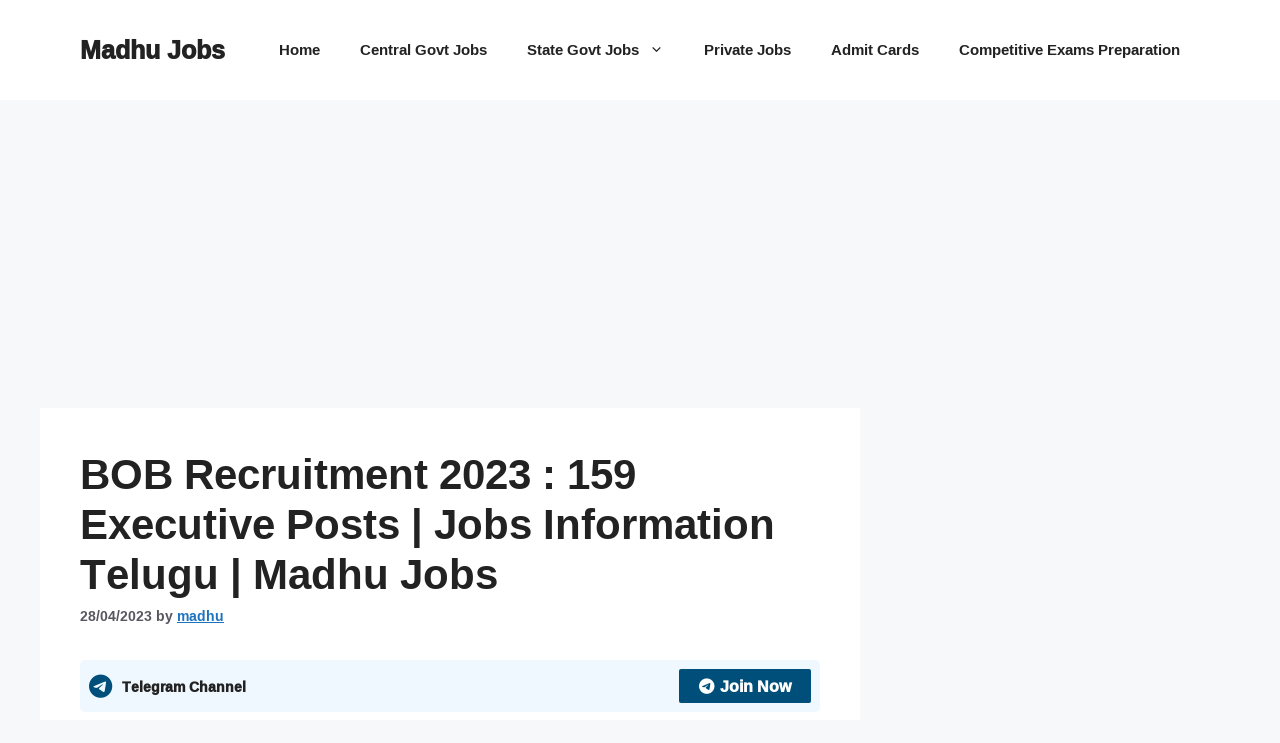

--- FILE ---
content_type: text/html; charset=UTF-8
request_url: https://www.madhujobs.com/bob-recruitment-2023-159-executive-posts-jobs-information-telugu-madhu-jobs/
body_size: 16772
content:
<!DOCTYPE html>
<html lang="en-US" prefix="og: https://ogp.me/ns#">
<head>
	<meta charset="UTF-8">
	<meta name="viewport" content="width=device-width, initial-scale=1">
<!-- Search Engine Optimization by Rank Math - https://rankmath.com/ -->
<title>BOB Recruitment 2023 : 159 Executive Posts | Jobs Information Telugu | Madhu Jobs - Madhu Jobs</title>
<meta name="robots" content="index, follow, max-snippet:-1, max-video-preview:-1, max-image-preview:large"/>
<link rel="canonical" href="https://www.madhujobs.com/bob-recruitment-2023-159-executive-posts-jobs-information-telugu-madhu-jobs/" />
<meta property="og:locale" content="en_US" />
<meta property="og:type" content="article" />
<meta property="og:title" content="BOB Recruitment 2023 : 159 Executive Posts | Jobs Information Telugu | Madhu Jobs - Madhu Jobs" />
<meta property="og:description" content="Telegram Channel Join Now BOB Recruitment 2023 BOB Recruitment 2023: BOB (బ్యాంక్ ఆఫ్ బరోడా) నుండి బ్యాంకు రిసీవిబల్ మేనేజర్ పొట్టులను భర్తీ చేయడానికి నోటిఫికేషన్ విడుదల చేయడం జరిగింది. BOB లో జాబ్ చేయాలనుకునే వాళ్లకు ఇది ఒక అద్భుతమైన అవకాశం. మీకు ఈ BOB Recruitment 2023 పట్ల ఆసక్తి ఉంటే, ఈ ఆర్టికల్ ద్వారా మీరు పూర్తి వివరాలు తెలుసుకోవచ్చు ఇంకా దరఖాస్తు కూడా చేసుకోవచ్చు. అర్హత గల అభ్యర్థులు ... &lt;a title=&quot;BOB Recruitment 2023 : 159 Executive Posts | Jobs Information Telugu | Madhu Jobs&quot; class=&quot;read-more&quot; href=&quot;https://www.madhujobs.com/bob-recruitment-2023-159-executive-posts-jobs-information-telugu-madhu-jobs/&quot; aria-label=&quot;Read more about BOB Recruitment 2023 : 159 Executive Posts | Jobs Information Telugu | Madhu Jobs&quot;&gt;Read more&lt;/a&gt;" />
<meta property="og:url" content="https://www.madhujobs.com/bob-recruitment-2023-159-executive-posts-jobs-information-telugu-madhu-jobs/" />
<meta property="og:site_name" content="Madhu Jobs" />
<meta property="article:tag" content="12th pass ind bank jobs telugu" />
<meta property="article:tag" content="BOB Recruitment 2023" />
<meta property="article:tag" content="government bank jobs" />
<meta property="article:tag" content="Latest bank jobs 2022" />
<meta property="article:tag" content="latest bank recruitment 2023" />
<meta property="article:section" content="Degree Jobs" />
<meta property="article:published_time" content="2023-04-28T17:30:03+05:30" />
<meta name="twitter:card" content="summary_large_image" />
<meta name="twitter:title" content="BOB Recruitment 2023 : 159 Executive Posts | Jobs Information Telugu | Madhu Jobs - Madhu Jobs" />
<meta name="twitter:description" content="Telegram Channel Join Now BOB Recruitment 2023 BOB Recruitment 2023: BOB (బ్యాంక్ ఆఫ్ బరోడా) నుండి బ్యాంకు రిసీవిబల్ మేనేజర్ పొట్టులను భర్తీ చేయడానికి నోటిఫికేషన్ విడుదల చేయడం జరిగింది. BOB లో జాబ్ చేయాలనుకునే వాళ్లకు ఇది ఒక అద్భుతమైన అవకాశం. మీకు ఈ BOB Recruitment 2023 పట్ల ఆసక్తి ఉంటే, ఈ ఆర్టికల్ ద్వారా మీరు పూర్తి వివరాలు తెలుసుకోవచ్చు ఇంకా దరఖాస్తు కూడా చేసుకోవచ్చు. అర్హత గల అభ్యర్థులు ... &lt;a title=&quot;BOB Recruitment 2023 : 159 Executive Posts | Jobs Information Telugu | Madhu Jobs&quot; class=&quot;read-more&quot; href=&quot;https://www.madhujobs.com/bob-recruitment-2023-159-executive-posts-jobs-information-telugu-madhu-jobs/&quot; aria-label=&quot;Read more about BOB Recruitment 2023 : 159 Executive Posts | Jobs Information Telugu | Madhu Jobs&quot;&gt;Read more&lt;/a&gt;" />
<meta name="twitter:label1" content="Written by" />
<meta name="twitter:data1" content="madhu" />
<meta name="twitter:label2" content="Time to read" />
<meta name="twitter:data2" content="5 minutes" />
<script type="application/ld+json" class="rank-math-schema">{"@context":"https://schema.org","@graph":[{"@type":["Organization","Person"],"@id":"https://www.madhujobs.com/#person","name":"madhu","url":"https://www.madhujobs.com","logo":{"@type":"ImageObject","@id":"https://www.madhujobs.com/#logo","url":"https://www.madhujobs.com/wp-content/uploads/2022/10/mj.jpg","contentUrl":"https://www.madhujobs.com/wp-content/uploads/2022/10/mj.jpg","caption":"madhu","inLanguage":"en-US","width":"512","height":"512"},"image":{"@id":"https://www.madhujobs.com/#logo"}},{"@type":"WebSite","@id":"https://www.madhujobs.com/#website","url":"https://www.madhujobs.com","name":"madhu","publisher":{"@id":"https://www.madhujobs.com/#person"},"inLanguage":"en-US"},{"@type":"ImageObject","@id":"https://www.madhujobs.com/wp-content/uploads/2023/04/download-60-300x104.png","url":"https://www.madhujobs.com/wp-content/uploads/2023/04/download-60-300x104.png","width":"200","height":"200","inLanguage":"en-US"},{"@type":"WebPage","@id":"https://www.madhujobs.com/bob-recruitment-2023-159-executive-posts-jobs-information-telugu-madhu-jobs/#webpage","url":"https://www.madhujobs.com/bob-recruitment-2023-159-executive-posts-jobs-information-telugu-madhu-jobs/","name":"BOB Recruitment 2023 : 159 Executive Posts | Jobs Information Telugu | Madhu Jobs - Madhu Jobs","datePublished":"2023-04-28T17:30:03+05:30","dateModified":"2023-04-28T17:30:03+05:30","isPartOf":{"@id":"https://www.madhujobs.com/#website"},"primaryImageOfPage":{"@id":"https://www.madhujobs.com/wp-content/uploads/2023/04/download-60-300x104.png"},"inLanguage":"en-US"},{"@type":"Person","@id":"https://www.madhujobs.com/author/madhu/","name":"madhu","url":"https://www.madhujobs.com/author/madhu/","image":{"@type":"ImageObject","@id":"https://secure.gravatar.com/avatar/001422cf4e2b20d7f9ac98e44f5c44b2b05a5f5f0beafaec46e88646883da7ea?s=96&amp;d=mm&amp;r=g","url":"https://secure.gravatar.com/avatar/001422cf4e2b20d7f9ac98e44f5c44b2b05a5f5f0beafaec46e88646883da7ea?s=96&amp;d=mm&amp;r=g","caption":"madhu","inLanguage":"en-US"},"sameAs":["https://www.madhujobs.com"]},{"@type":"BlogPosting","headline":"BOB Recruitment 2023 : 159 Executive Posts | Jobs Information Telugu | Madhu Jobs - Madhu Jobs","keywords":"BOB Recruitment 2023","datePublished":"2023-04-28T17:30:03+05:30","dateModified":"2023-04-28T17:30:03+05:30","author":{"@id":"https://www.madhujobs.com/author/madhu/","name":"madhu"},"publisher":{"@id":"https://www.madhujobs.com/#person"},"description":"BOB Recruitment 2023: BOB (\u0c2c\u0c4d\u0c2f\u0c3e\u0c02\u0c15\u0c4d \u0c06\u0c2b\u0c4d \u0c2c\u0c30\u0c4b\u0c21\u0c3e) \u0c28\u0c41\u0c02\u0c21\u0c3f \u0c2c\u0c4d\u0c2f\u0c3e\u0c02\u0c15\u0c41 \u0c30\u0c3f\u0c38\u0c40\u0c35\u0c3f\u0c2c\u0c32\u0c4d \u0c2e\u0c47\u0c28\u0c47\u0c1c\u0c30\u0c4d \u0c2a\u0c4a\u0c1f\u0c4d\u0c1f\u0c41\u0c32\u0c28\u0c41 \u0c2d\u0c30\u0c4d\u0c24\u0c40 \u0c1a\u0c47\u0c2f\u0c21\u0c3e\u0c28\u0c3f\u0c15\u0c3f \u0c28\u0c4b\u0c1f\u0c3f\u0c2b\u0c3f\u0c15\u0c47\u0c37\u0c28\u0c4d \u0c35\u0c3f\u0c21\u0c41\u0c26\u0c32 \u0c1a\u0c47\u0c2f\u0c21\u0c02 \u0c1c\u0c30\u0c3f\u0c17\u0c3f\u0c02\u0c26\u0c3f. BOB \u0c32\u0c4b \u0c1c\u0c3e\u0c2c\u0c4d \u0c1a\u0c47\u0c2f\u0c3e\u0c32\u0c28\u0c41\u0c15\u0c41\u0c28\u0c47 \u0c35\u0c3e\u0c33\u0c4d\u0c32\u0c15\u0c41 \u0c07\u0c26\u0c3f \u0c12\u0c15 \u0c05\u0c26\u0c4d\u0c2d\u0c41\u0c24\u0c2e\u0c48\u0c28 \u0c05\u0c35\u0c15\u0c3e\u0c36\u0c02. \u0c2e\u0c40\u0c15\u0c41 \u0c08 BOB Recruitment\u00a02023 \u0c2a\u0c1f\u0c4d\u0c32 \u0c06\u0c38\u0c15\u0c4d\u0c24\u0c3f \u0c09\u0c02\u0c1f\u0c47, \u0c08 \u0c06\u0c30\u0c4d\u0c1f\u0c3f\u0c15\u0c32\u0c4d \u0c26\u0c4d\u0c35\u0c3e\u0c30\u0c3e \u0c2e\u0c40\u0c30\u0c41 \u0c2a\u0c42\u0c30\u0c4d\u0c24\u0c3f \u0c35\u0c3f\u0c35\u0c30\u0c3e\u0c32\u0c41 \u0c24\u0c46\u0c32\u0c41\u0c38\u0c41\u0c15\u0c4b\u0c35\u0c1a\u0c4d\u0c1a\u0c41 \u0c07\u0c02\u0c15\u0c3e \u0c26\u0c30\u0c16\u0c3e\u0c38\u0c4d\u0c24\u0c41 \u0c15\u0c42\u0c21\u0c3e \u0c1a\u0c47\u0c38\u0c41\u0c15\u0c4b\u0c35\u0c1a\u0c4d\u0c1a\u0c41.","name":"BOB Recruitment 2023 : 159 Executive Posts | Jobs Information Telugu | Madhu Jobs - Madhu Jobs","@id":"https://www.madhujobs.com/bob-recruitment-2023-159-executive-posts-jobs-information-telugu-madhu-jobs/#richSnippet","isPartOf":{"@id":"https://www.madhujobs.com/bob-recruitment-2023-159-executive-posts-jobs-information-telugu-madhu-jobs/#webpage"},"image":{"@id":"https://www.madhujobs.com/wp-content/uploads/2023/04/download-60-300x104.png"},"inLanguage":"en-US","mainEntityOfPage":{"@id":"https://www.madhujobs.com/bob-recruitment-2023-159-executive-posts-jobs-information-telugu-madhu-jobs/#webpage"}}]}</script>
<!-- /Rank Math WordPress SEO plugin -->

<link rel='dns-prefetch' href='//www.googletagmanager.com' />
<link rel='dns-prefetch' href='//stats.wp.com' />
<link rel='preconnect' href='//c0.wp.com' />
<link href='https://fonts.gstatic.com' crossorigin rel='preconnect' />
<link rel="alternate" type="application/rss+xml" title="Madhu Jobs &raquo; Feed" href="https://www.madhujobs.com/feed/" />
<link rel="alternate" type="application/rss+xml" title="Madhu Jobs &raquo; Comments Feed" href="https://www.madhujobs.com/comments/feed/" />
<link rel="alternate" type="application/rss+xml" title="Madhu Jobs &raquo; BOB Recruitment 2023 : 159 Executive Posts | Jobs Information Telugu | Madhu Jobs Comments Feed" href="https://www.madhujobs.com/bob-recruitment-2023-159-executive-posts-jobs-information-telugu-madhu-jobs/feed/" />
<link rel="alternate" title="oEmbed (JSON)" type="application/json+oembed" href="https://www.madhujobs.com/wp-json/oembed/1.0/embed?url=https%3A%2F%2Fwww.madhujobs.com%2Fbob-recruitment-2023-159-executive-posts-jobs-information-telugu-madhu-jobs%2F" />
<link rel="alternate" title="oEmbed (XML)" type="text/xml+oembed" href="https://www.madhujobs.com/wp-json/oembed/1.0/embed?url=https%3A%2F%2Fwww.madhujobs.com%2Fbob-recruitment-2023-159-executive-posts-jobs-information-telugu-madhu-jobs%2F&#038;format=xml" />
<link rel="alternate" type="application/rss+xml" title="Madhu Jobs &raquo; Stories Feed" href="https://www.madhujobs.com/web-stories/feed/"><style id='wp-img-auto-sizes-contain-inline-css'>
img:is([sizes=auto i],[sizes^="auto," i]){contain-intrinsic-size:3000px 1500px}
/*# sourceURL=wp-img-auto-sizes-contain-inline-css */
</style>

<style id='wp-emoji-styles-inline-css'>

	img.wp-smiley, img.emoji {
		display: inline !important;
		border: none !important;
		box-shadow: none !important;
		height: 1em !important;
		width: 1em !important;
		margin: 0 0.07em !important;
		vertical-align: -0.1em !important;
		background: none !important;
		padding: 0 !important;
	}
/*# sourceURL=wp-emoji-styles-inline-css */
</style>
<link rel='stylesheet' id='wp-block-library-css' href='https://c0.wp.com/c/6.9/wp-includes/css/dist/block-library/style.min.css' media='all' />
<style id='global-styles-inline-css'>
:root{--wp--preset--aspect-ratio--square: 1;--wp--preset--aspect-ratio--4-3: 4/3;--wp--preset--aspect-ratio--3-4: 3/4;--wp--preset--aspect-ratio--3-2: 3/2;--wp--preset--aspect-ratio--2-3: 2/3;--wp--preset--aspect-ratio--16-9: 16/9;--wp--preset--aspect-ratio--9-16: 9/16;--wp--preset--color--black: #000000;--wp--preset--color--cyan-bluish-gray: #abb8c3;--wp--preset--color--white: #ffffff;--wp--preset--color--pale-pink: #f78da7;--wp--preset--color--vivid-red: #cf2e2e;--wp--preset--color--luminous-vivid-orange: #ff6900;--wp--preset--color--luminous-vivid-amber: #fcb900;--wp--preset--color--light-green-cyan: #7bdcb5;--wp--preset--color--vivid-green-cyan: #00d084;--wp--preset--color--pale-cyan-blue: #8ed1fc;--wp--preset--color--vivid-cyan-blue: #0693e3;--wp--preset--color--vivid-purple: #9b51e0;--wp--preset--color--contrast: var(--contrast);--wp--preset--color--contrast-2: var(--contrast-2);--wp--preset--color--contrast-3: var(--contrast-3);--wp--preset--color--base: var(--base);--wp--preset--color--base-2: var(--base-2);--wp--preset--color--base-3: var(--base-3);--wp--preset--color--accent: var(--accent);--wp--preset--gradient--vivid-cyan-blue-to-vivid-purple: linear-gradient(135deg,rgb(6,147,227) 0%,rgb(155,81,224) 100%);--wp--preset--gradient--light-green-cyan-to-vivid-green-cyan: linear-gradient(135deg,rgb(122,220,180) 0%,rgb(0,208,130) 100%);--wp--preset--gradient--luminous-vivid-amber-to-luminous-vivid-orange: linear-gradient(135deg,rgb(252,185,0) 0%,rgb(255,105,0) 100%);--wp--preset--gradient--luminous-vivid-orange-to-vivid-red: linear-gradient(135deg,rgb(255,105,0) 0%,rgb(207,46,46) 100%);--wp--preset--gradient--very-light-gray-to-cyan-bluish-gray: linear-gradient(135deg,rgb(238,238,238) 0%,rgb(169,184,195) 100%);--wp--preset--gradient--cool-to-warm-spectrum: linear-gradient(135deg,rgb(74,234,220) 0%,rgb(151,120,209) 20%,rgb(207,42,186) 40%,rgb(238,44,130) 60%,rgb(251,105,98) 80%,rgb(254,248,76) 100%);--wp--preset--gradient--blush-light-purple: linear-gradient(135deg,rgb(255,206,236) 0%,rgb(152,150,240) 100%);--wp--preset--gradient--blush-bordeaux: linear-gradient(135deg,rgb(254,205,165) 0%,rgb(254,45,45) 50%,rgb(107,0,62) 100%);--wp--preset--gradient--luminous-dusk: linear-gradient(135deg,rgb(255,203,112) 0%,rgb(199,81,192) 50%,rgb(65,88,208) 100%);--wp--preset--gradient--pale-ocean: linear-gradient(135deg,rgb(255,245,203) 0%,rgb(182,227,212) 50%,rgb(51,167,181) 100%);--wp--preset--gradient--electric-grass: linear-gradient(135deg,rgb(202,248,128) 0%,rgb(113,206,126) 100%);--wp--preset--gradient--midnight: linear-gradient(135deg,rgb(2,3,129) 0%,rgb(40,116,252) 100%);--wp--preset--font-size--small: 13px;--wp--preset--font-size--medium: 20px;--wp--preset--font-size--large: 36px;--wp--preset--font-size--x-large: 42px;--wp--preset--font-family--ramabhadra: Ramabhadra;--wp--preset--spacing--20: 0.44rem;--wp--preset--spacing--30: 0.67rem;--wp--preset--spacing--40: 1rem;--wp--preset--spacing--50: 1.5rem;--wp--preset--spacing--60: 2.25rem;--wp--preset--spacing--70: 3.38rem;--wp--preset--spacing--80: 5.06rem;--wp--preset--shadow--natural: 6px 6px 9px rgba(0, 0, 0, 0.2);--wp--preset--shadow--deep: 12px 12px 50px rgba(0, 0, 0, 0.4);--wp--preset--shadow--sharp: 6px 6px 0px rgba(0, 0, 0, 0.2);--wp--preset--shadow--outlined: 6px 6px 0px -3px rgb(255, 255, 255), 6px 6px rgb(0, 0, 0);--wp--preset--shadow--crisp: 6px 6px 0px rgb(0, 0, 0);}:where(.is-layout-flex){gap: 0.5em;}:where(.is-layout-grid){gap: 0.5em;}body .is-layout-flex{display: flex;}.is-layout-flex{flex-wrap: wrap;align-items: center;}.is-layout-flex > :is(*, div){margin: 0;}body .is-layout-grid{display: grid;}.is-layout-grid > :is(*, div){margin: 0;}:where(.wp-block-columns.is-layout-flex){gap: 2em;}:where(.wp-block-columns.is-layout-grid){gap: 2em;}:where(.wp-block-post-template.is-layout-flex){gap: 1.25em;}:where(.wp-block-post-template.is-layout-grid){gap: 1.25em;}.has-black-color{color: var(--wp--preset--color--black) !important;}.has-cyan-bluish-gray-color{color: var(--wp--preset--color--cyan-bluish-gray) !important;}.has-white-color{color: var(--wp--preset--color--white) !important;}.has-pale-pink-color{color: var(--wp--preset--color--pale-pink) !important;}.has-vivid-red-color{color: var(--wp--preset--color--vivid-red) !important;}.has-luminous-vivid-orange-color{color: var(--wp--preset--color--luminous-vivid-orange) !important;}.has-luminous-vivid-amber-color{color: var(--wp--preset--color--luminous-vivid-amber) !important;}.has-light-green-cyan-color{color: var(--wp--preset--color--light-green-cyan) !important;}.has-vivid-green-cyan-color{color: var(--wp--preset--color--vivid-green-cyan) !important;}.has-pale-cyan-blue-color{color: var(--wp--preset--color--pale-cyan-blue) !important;}.has-vivid-cyan-blue-color{color: var(--wp--preset--color--vivid-cyan-blue) !important;}.has-vivid-purple-color{color: var(--wp--preset--color--vivid-purple) !important;}.has-black-background-color{background-color: var(--wp--preset--color--black) !important;}.has-cyan-bluish-gray-background-color{background-color: var(--wp--preset--color--cyan-bluish-gray) !important;}.has-white-background-color{background-color: var(--wp--preset--color--white) !important;}.has-pale-pink-background-color{background-color: var(--wp--preset--color--pale-pink) !important;}.has-vivid-red-background-color{background-color: var(--wp--preset--color--vivid-red) !important;}.has-luminous-vivid-orange-background-color{background-color: var(--wp--preset--color--luminous-vivid-orange) !important;}.has-luminous-vivid-amber-background-color{background-color: var(--wp--preset--color--luminous-vivid-amber) !important;}.has-light-green-cyan-background-color{background-color: var(--wp--preset--color--light-green-cyan) !important;}.has-vivid-green-cyan-background-color{background-color: var(--wp--preset--color--vivid-green-cyan) !important;}.has-pale-cyan-blue-background-color{background-color: var(--wp--preset--color--pale-cyan-blue) !important;}.has-vivid-cyan-blue-background-color{background-color: var(--wp--preset--color--vivid-cyan-blue) !important;}.has-vivid-purple-background-color{background-color: var(--wp--preset--color--vivid-purple) !important;}.has-black-border-color{border-color: var(--wp--preset--color--black) !important;}.has-cyan-bluish-gray-border-color{border-color: var(--wp--preset--color--cyan-bluish-gray) !important;}.has-white-border-color{border-color: var(--wp--preset--color--white) !important;}.has-pale-pink-border-color{border-color: var(--wp--preset--color--pale-pink) !important;}.has-vivid-red-border-color{border-color: var(--wp--preset--color--vivid-red) !important;}.has-luminous-vivid-orange-border-color{border-color: var(--wp--preset--color--luminous-vivid-orange) !important;}.has-luminous-vivid-amber-border-color{border-color: var(--wp--preset--color--luminous-vivid-amber) !important;}.has-light-green-cyan-border-color{border-color: var(--wp--preset--color--light-green-cyan) !important;}.has-vivid-green-cyan-border-color{border-color: var(--wp--preset--color--vivid-green-cyan) !important;}.has-pale-cyan-blue-border-color{border-color: var(--wp--preset--color--pale-cyan-blue) !important;}.has-vivid-cyan-blue-border-color{border-color: var(--wp--preset--color--vivid-cyan-blue) !important;}.has-vivid-purple-border-color{border-color: var(--wp--preset--color--vivid-purple) !important;}.has-vivid-cyan-blue-to-vivid-purple-gradient-background{background: var(--wp--preset--gradient--vivid-cyan-blue-to-vivid-purple) !important;}.has-light-green-cyan-to-vivid-green-cyan-gradient-background{background: var(--wp--preset--gradient--light-green-cyan-to-vivid-green-cyan) !important;}.has-luminous-vivid-amber-to-luminous-vivid-orange-gradient-background{background: var(--wp--preset--gradient--luminous-vivid-amber-to-luminous-vivid-orange) !important;}.has-luminous-vivid-orange-to-vivid-red-gradient-background{background: var(--wp--preset--gradient--luminous-vivid-orange-to-vivid-red) !important;}.has-very-light-gray-to-cyan-bluish-gray-gradient-background{background: var(--wp--preset--gradient--very-light-gray-to-cyan-bluish-gray) !important;}.has-cool-to-warm-spectrum-gradient-background{background: var(--wp--preset--gradient--cool-to-warm-spectrum) !important;}.has-blush-light-purple-gradient-background{background: var(--wp--preset--gradient--blush-light-purple) !important;}.has-blush-bordeaux-gradient-background{background: var(--wp--preset--gradient--blush-bordeaux) !important;}.has-luminous-dusk-gradient-background{background: var(--wp--preset--gradient--luminous-dusk) !important;}.has-pale-ocean-gradient-background{background: var(--wp--preset--gradient--pale-ocean) !important;}.has-electric-grass-gradient-background{background: var(--wp--preset--gradient--electric-grass) !important;}.has-midnight-gradient-background{background: var(--wp--preset--gradient--midnight) !important;}.has-small-font-size{font-size: var(--wp--preset--font-size--small) !important;}.has-medium-font-size{font-size: var(--wp--preset--font-size--medium) !important;}.has-large-font-size{font-size: var(--wp--preset--font-size--large) !important;}.has-x-large-font-size{font-size: var(--wp--preset--font-size--x-large) !important;}.has-ramabhadra-font-family{font-family: var(--wp--preset--font-family--ramabhadra) !important;}
/*# sourceURL=global-styles-inline-css */
</style>

<style id='classic-theme-styles-inline-css'>
/*! This file is auto-generated */
.wp-block-button__link{color:#fff;background-color:#32373c;border-radius:9999px;box-shadow:none;text-decoration:none;padding:calc(.667em + 2px) calc(1.333em + 2px);font-size:1.125em}.wp-block-file__button{background:#32373c;color:#fff;text-decoration:none}
/*# sourceURL=/wp-includes/css/classic-themes.min.css */
</style>
<link rel='stylesheet' id='dashicons-css' href='https://c0.wp.com/c/6.9/wp-includes/css/dashicons.min.css' media='all' />
<link rel='stylesheet' id='everest-forms-general-css' href='https://www.madhujobs.com/wp-content/plugins/everest-forms/assets/css/everest-forms.css?ver=3.4.1' media='all' />
<link rel='stylesheet' id='jquery-intl-tel-input-css' href='https://www.madhujobs.com/wp-content/plugins/everest-forms/assets/css/intlTelInput.css?ver=3.4.1' media='all' />
<link rel='stylesheet' id='generate-comments-css' href='https://www.madhujobs.com/wp-content/themes/generatepress/assets/css/components/comments.min.css?ver=3.6.1' media='all' />
<link rel='stylesheet' id='generate-style-css' href='https://www.madhujobs.com/wp-content/themes/generatepress/assets/css/main.min.css?ver=3.6.1' media='all' />
<style id='generate-style-inline-css'>
body{background-color:var(--base-2);color:var(--contrast);}a{color:var(--accent);}a{text-decoration:underline;}.entry-title a, .site-branding a, a.button, .wp-block-button__link, .main-navigation a{text-decoration:none;}a:hover, a:focus, a:active{color:var(--contrast);}.wp-block-group__inner-container{max-width:1200px;margin-left:auto;margin-right:auto;}:root{--contrast:#222222;--contrast-2:#575760;--contrast-3:#b2b2be;--base:#f0f0f0;--base-2:#f7f8f9;--base-3:#ffffff;--accent:#1e73be;}:root .has-contrast-color{color:var(--contrast);}:root .has-contrast-background-color{background-color:var(--contrast);}:root .has-contrast-2-color{color:var(--contrast-2);}:root .has-contrast-2-background-color{background-color:var(--contrast-2);}:root .has-contrast-3-color{color:var(--contrast-3);}:root .has-contrast-3-background-color{background-color:var(--contrast-3);}:root .has-base-color{color:var(--base);}:root .has-base-background-color{background-color:var(--base);}:root .has-base-2-color{color:var(--base-2);}:root .has-base-2-background-color{background-color:var(--base-2);}:root .has-base-3-color{color:var(--base-3);}:root .has-base-3-background-color{background-color:var(--base-3);}:root .has-accent-color{color:var(--accent);}:root .has-accent-background-color{background-color:var(--accent);}.top-bar{background-color:#636363;color:#ffffff;}.top-bar a{color:#ffffff;}.top-bar a:hover{color:#303030;}.site-header{background-color:var(--base-3);}.main-title a,.main-title a:hover{color:var(--contrast);}.site-description{color:var(--contrast-2);}.mobile-menu-control-wrapper .menu-toggle,.mobile-menu-control-wrapper .menu-toggle:hover,.mobile-menu-control-wrapper .menu-toggle:focus,.has-inline-mobile-toggle #site-navigation.toggled{background-color:rgba(0, 0, 0, 0.02);}.main-navigation,.main-navigation ul ul{background-color:var(--base-3);}.main-navigation .main-nav ul li a, .main-navigation .menu-toggle, .main-navigation .menu-bar-items{color:var(--contrast);}.main-navigation .main-nav ul li:not([class*="current-menu-"]):hover > a, .main-navigation .main-nav ul li:not([class*="current-menu-"]):focus > a, .main-navigation .main-nav ul li.sfHover:not([class*="current-menu-"]) > a, .main-navigation .menu-bar-item:hover > a, .main-navigation .menu-bar-item.sfHover > a{color:var(--accent);}button.menu-toggle:hover,button.menu-toggle:focus{color:var(--contrast);}.main-navigation .main-nav ul li[class*="current-menu-"] > a{color:var(--accent);}.navigation-search input[type="search"],.navigation-search input[type="search"]:active, .navigation-search input[type="search"]:focus, .main-navigation .main-nav ul li.search-item.active > a, .main-navigation .menu-bar-items .search-item.active > a{color:var(--accent);}.main-navigation ul ul{background-color:var(--base);}.separate-containers .inside-article, .separate-containers .comments-area, .separate-containers .page-header, .one-container .container, .separate-containers .paging-navigation, .inside-page-header{background-color:var(--base-3);}.entry-title a{color:var(--contrast);}.entry-title a:hover{color:var(--contrast-2);}.entry-meta{color:var(--contrast-2);}.sidebar .widget{background-color:var(--base-3);}.footer-widgets{background-color:var(--base-3);}.site-info{background-color:var(--base-3);}input[type="text"],input[type="email"],input[type="url"],input[type="password"],input[type="search"],input[type="tel"],input[type="number"],textarea,select{color:var(--contrast);background-color:var(--base-2);border-color:var(--base);}input[type="text"]:focus,input[type="email"]:focus,input[type="url"]:focus,input[type="password"]:focus,input[type="search"]:focus,input[type="tel"]:focus,input[type="number"]:focus,textarea:focus,select:focus{color:var(--contrast);background-color:var(--base-2);border-color:var(--contrast-3);}button,html input[type="button"],input[type="reset"],input[type="submit"],a.button,a.wp-block-button__link:not(.has-background){color:#ffffff;background-color:#55555e;}button:hover,html input[type="button"]:hover,input[type="reset"]:hover,input[type="submit"]:hover,a.button:hover,button:focus,html input[type="button"]:focus,input[type="reset"]:focus,input[type="submit"]:focus,a.button:focus,a.wp-block-button__link:not(.has-background):active,a.wp-block-button__link:not(.has-background):focus,a.wp-block-button__link:not(.has-background):hover{color:#ffffff;background-color:#3f4047;}a.generate-back-to-top{background-color:rgba( 0,0,0,0.4 );color:#ffffff;}a.generate-back-to-top:hover,a.generate-back-to-top:focus{background-color:rgba( 0,0,0,0.6 );color:#ffffff;}:root{--gp-search-modal-bg-color:var(--base-3);--gp-search-modal-text-color:var(--contrast);--gp-search-modal-overlay-bg-color:rgba(0,0,0,0.2);}@media (max-width:768px){.main-navigation .menu-bar-item:hover > a, .main-navigation .menu-bar-item.sfHover > a{background:none;color:var(--contrast);}}.nav-below-header .main-navigation .inside-navigation.grid-container, .nav-above-header .main-navigation .inside-navigation.grid-container{padding:0px 20px 0px 20px;}.site-main .wp-block-group__inner-container{padding:40px;}.separate-containers .paging-navigation{padding-top:20px;padding-bottom:20px;}.entry-content .alignwide, body:not(.no-sidebar) .entry-content .alignfull{margin-left:-40px;width:calc(100% + 80px);max-width:calc(100% + 80px);}.rtl .menu-item-has-children .dropdown-menu-toggle{padding-left:20px;}.rtl .main-navigation .main-nav ul li.menu-item-has-children > a{padding-right:20px;}@media (max-width:768px){.separate-containers .inside-article, .separate-containers .comments-area, .separate-containers .page-header, .separate-containers .paging-navigation, .one-container .site-content, .inside-page-header{padding:30px;}.site-main .wp-block-group__inner-container{padding:30px;}.inside-top-bar{padding-right:30px;padding-left:30px;}.inside-header{padding-right:30px;padding-left:30px;}.widget-area .widget{padding-top:30px;padding-right:30px;padding-bottom:30px;padding-left:30px;}.footer-widgets-container{padding-top:30px;padding-right:30px;padding-bottom:30px;padding-left:30px;}.inside-site-info{padding-right:30px;padding-left:30px;}.entry-content .alignwide, body:not(.no-sidebar) .entry-content .alignfull{margin-left:-30px;width:calc(100% + 60px);max-width:calc(100% + 60px);}.one-container .site-main .paging-navigation{margin-bottom:20px;}}/* End cached CSS */.is-right-sidebar{width:30%;}.is-left-sidebar{width:30%;}.site-content .content-area{width:70%;}@media (max-width:768px){.main-navigation .menu-toggle,.sidebar-nav-mobile:not(#sticky-placeholder){display:block;}.main-navigation ul,.gen-sidebar-nav,.main-navigation:not(.slideout-navigation):not(.toggled) .main-nav > ul,.has-inline-mobile-toggle #site-navigation .inside-navigation > *:not(.navigation-search):not(.main-nav){display:none;}.nav-align-right .inside-navigation,.nav-align-center .inside-navigation{justify-content:space-between;}.has-inline-mobile-toggle .mobile-menu-control-wrapper{display:flex;flex-wrap:wrap;}.has-inline-mobile-toggle .inside-header{flex-direction:row;text-align:left;flex-wrap:wrap;}.has-inline-mobile-toggle .header-widget,.has-inline-mobile-toggle #site-navigation{flex-basis:100%;}.nav-float-left .has-inline-mobile-toggle #site-navigation{order:10;}}
/*# sourceURL=generate-style-inline-css */
</style>
<link rel='stylesheet' id='yarppRelatedCss-css' href='https://www.madhujobs.com/wp-content/plugins/yet-another-related-posts-plugin/style/related.css?ver=5.30.11' media='all' />

<!-- Google tag (gtag.js) snippet added by Site Kit -->
<!-- Google Analytics snippet added by Site Kit -->
<script src="https://www.googletagmanager.com/gtag/js?id=GT-WRHSSCR" id="google_gtagjs-js" async></script>
<script id="google_gtagjs-js-after">
window.dataLayer = window.dataLayer || [];function gtag(){dataLayer.push(arguments);}
gtag("set","linker",{"domains":["www.madhujobs.com"]});
gtag("js", new Date());
gtag("set", "developer_id.dZTNiMT", true);
gtag("config", "GT-WRHSSCR", {"googlesitekit_post_type":"post"});
//# sourceURL=google_gtagjs-js-after
</script>
<link rel="https://api.w.org/" href="https://www.madhujobs.com/wp-json/" /><link rel="alternate" title="JSON" type="application/json" href="https://www.madhujobs.com/wp-json/wp/v2/posts/5866" /><link rel="EditURI" type="application/rsd+xml" title="RSD" href="https://www.madhujobs.com/xmlrpc.php?rsd" />
<meta name="generator" content="WordPress 6.9" />
<meta name="generator" content="Everest Forms 3.4.1" />
<link rel='shortlink' href='https://www.madhujobs.com/?p=5866' />
<meta name="generator" content="Site Kit by Google 1.170.0" />	<style>img#wpstats{display:none}</style>
		<link rel="pingback" href="https://www.madhujobs.com/xmlrpc.php">

<!-- Google AdSense meta tags added by Site Kit -->
<meta name="google-adsense-platform-account" content="ca-host-pub-2644536267352236">
<meta name="google-adsense-platform-domain" content="sitekit.withgoogle.com">
<!-- End Google AdSense meta tags added by Site Kit -->
      <meta name="onesignal" content="wordpress-plugin"/>
            <script>

      window.OneSignalDeferred = window.OneSignalDeferred || [];

      OneSignalDeferred.push(function(OneSignal) {
        var oneSignal_options = {};
        window._oneSignalInitOptions = oneSignal_options;

        oneSignal_options['serviceWorkerParam'] = { scope: '/' };
oneSignal_options['serviceWorkerPath'] = 'OneSignalSDKWorker.js.php';

        OneSignal.Notifications.setDefaultUrl("https://www.madhujobs.com");

        oneSignal_options['wordpress'] = true;
oneSignal_options['appId'] = '7f03243f-4229-47ce-b685-83d0ee883c4a';
oneSignal_options['allowLocalhostAsSecureOrigin'] = true;
oneSignal_options['welcomeNotification'] = { };
oneSignal_options['welcomeNotification']['title'] = "";
oneSignal_options['welcomeNotification']['message'] = "";
oneSignal_options['path'] = "https://www.madhujobs.com/wp-content/plugins/onesignal-free-web-push-notifications/sdk_files/";
oneSignal_options['promptOptions'] = { };
oneSignal_options['notifyButton'] = { };
oneSignal_options['notifyButton']['enable'] = true;
oneSignal_options['notifyButton']['position'] = 'bottom-right';
oneSignal_options['notifyButton']['theme'] = 'default';
oneSignal_options['notifyButton']['size'] = 'medium';
oneSignal_options['notifyButton']['showCredit'] = true;
oneSignal_options['notifyButton']['text'] = {};
              OneSignal.init(window._oneSignalInitOptions);
              OneSignal.Slidedown.promptPush()      });

      function documentInitOneSignal() {
        var oneSignal_elements = document.getElementsByClassName("OneSignal-prompt");

        var oneSignalLinkClickHandler = function(event) { OneSignal.Notifications.requestPermission(); event.preventDefault(); };        for(var i = 0; i < oneSignal_elements.length; i++)
          oneSignal_elements[i].addEventListener('click', oneSignalLinkClickHandler, false);
      }

      if (document.readyState === 'complete') {
           documentInitOneSignal();
      }
      else {
           window.addEventListener("load", function(event){
               documentInitOneSignal();
          });
      }
    </script>
<link rel="icon" href="https://www.madhujobs.com/wp-content/uploads/2022/10/cropped-20221004_221948-32x32.png" sizes="32x32" />
<link rel="icon" href="https://www.madhujobs.com/wp-content/uploads/2022/10/cropped-20221004_221948-192x192.png" sizes="192x192" />
<link rel="apple-touch-icon" href="https://www.madhujobs.com/wp-content/uploads/2022/10/cropped-20221004_221948-180x180.png" />
<meta name="msapplication-TileImage" content="https://www.madhujobs.com/wp-content/uploads/2022/10/cropped-20221004_221948-270x270.png" />
	<!-- Fonts Plugin CSS - https://fontsplugin.com/ -->
	<style>
		/* Cached: January 18, 2026 at 10:26am */
/* telugu */
@font-face {
  font-family: 'Ramabhadra';
  font-style: normal;
  font-weight: 400;
  font-display: swap;
  src: url(https://fonts.gstatic.com/s/ramabhadra/v17/EYq2maBOwqRW9P1SQ83LSghMXquW.woff2) format('woff2');
  unicode-range: U+0951-0952, U+0964-0965, U+0C00-0C7F, U+1CDA, U+1CF2, U+200C-200D, U+25CC;
}
/* latin */
@font-face {
  font-family: 'Ramabhadra';
  font-style: normal;
  font-weight: 400;
  font-display: swap;
  src: url(https://fonts.gstatic.com/s/ramabhadra/v17/EYq2maBOwqRW9P1SQ83LShRMXg.woff2) format('woff2');
  unicode-range: U+0000-00FF, U+0131, U+0152-0153, U+02BB-02BC, U+02C6, U+02DA, U+02DC, U+0304, U+0308, U+0329, U+2000-206F, U+20AC, U+2122, U+2191, U+2193, U+2212, U+2215, U+FEFF, U+FFFD;
}

:root {
--font-base: Ramabhadra;
}
body, #content, .entry-content, .post-content, .page-content, .post-excerpt, .entry-summary, .entry-excerpt, .widget-area, .widget, .sidebar, #sidebar, footer, .footer, #footer, .site-footer {
font-family: "Ramabhadra";
 }
	</style>
	<!-- Fonts Plugin CSS -->
	</head>

<body class="wp-singular post-template-default single single-post postid-5866 single-format-standard wp-embed-responsive wp-theme-generatepress everest-forms-no-js right-sidebar nav-float-right separate-containers header-aligned-left dropdown-hover" itemtype="https://schema.org/Blog" itemscope>
	<a class="screen-reader-text skip-link" href="#content" title="Skip to content">Skip to content</a>		<header class="site-header has-inline-mobile-toggle" id="masthead" aria-label="Site"  itemtype="https://schema.org/WPHeader" itemscope>
			<div class="inside-header grid-container">
				<div class="site-branding">
						<p class="main-title" itemprop="headline">
					<a href="https://www.madhujobs.com/" rel="home">Madhu Jobs</a>
				</p>
						
					</div>	<nav class="main-navigation mobile-menu-control-wrapper" id="mobile-menu-control-wrapper" aria-label="Mobile Toggle">
				<button data-nav="site-navigation" class="menu-toggle" aria-controls="primary-menu" aria-expanded="false">
			<span class="gp-icon icon-menu-bars"><svg viewBox="0 0 512 512" aria-hidden="true" xmlns="http://www.w3.org/2000/svg" width="1em" height="1em"><path d="M0 96c0-13.255 10.745-24 24-24h464c13.255 0 24 10.745 24 24s-10.745 24-24 24H24c-13.255 0-24-10.745-24-24zm0 160c0-13.255 10.745-24 24-24h464c13.255 0 24 10.745 24 24s-10.745 24-24 24H24c-13.255 0-24-10.745-24-24zm0 160c0-13.255 10.745-24 24-24h464c13.255 0 24 10.745 24 24s-10.745 24-24 24H24c-13.255 0-24-10.745-24-24z" /></svg><svg viewBox="0 0 512 512" aria-hidden="true" xmlns="http://www.w3.org/2000/svg" width="1em" height="1em"><path d="M71.029 71.029c9.373-9.372 24.569-9.372 33.942 0L256 222.059l151.029-151.03c9.373-9.372 24.569-9.372 33.942 0 9.372 9.373 9.372 24.569 0 33.942L289.941 256l151.03 151.029c9.372 9.373 9.372 24.569 0 33.942-9.373 9.372-24.569 9.372-33.942 0L256 289.941l-151.029 151.03c-9.373 9.372-24.569 9.372-33.942 0-9.372-9.373-9.372-24.569 0-33.942L222.059 256 71.029 104.971c-9.372-9.373-9.372-24.569 0-33.942z" /></svg></span><span class="screen-reader-text">Menu</span>		</button>
	</nav>
			<nav class="main-navigation sub-menu-right" id="site-navigation" aria-label="Primary"  itemtype="https://schema.org/SiteNavigationElement" itemscope>
			<div class="inside-navigation grid-container">
								<button class="menu-toggle" aria-controls="primary-menu" aria-expanded="false">
					<span class="gp-icon icon-menu-bars"><svg viewBox="0 0 512 512" aria-hidden="true" xmlns="http://www.w3.org/2000/svg" width="1em" height="1em"><path d="M0 96c0-13.255 10.745-24 24-24h464c13.255 0 24 10.745 24 24s-10.745 24-24 24H24c-13.255 0-24-10.745-24-24zm0 160c0-13.255 10.745-24 24-24h464c13.255 0 24 10.745 24 24s-10.745 24-24 24H24c-13.255 0-24-10.745-24-24zm0 160c0-13.255 10.745-24 24-24h464c13.255 0 24 10.745 24 24s-10.745 24-24 24H24c-13.255 0-24-10.745-24-24z" /></svg><svg viewBox="0 0 512 512" aria-hidden="true" xmlns="http://www.w3.org/2000/svg" width="1em" height="1em"><path d="M71.029 71.029c9.373-9.372 24.569-9.372 33.942 0L256 222.059l151.029-151.03c9.373-9.372 24.569-9.372 33.942 0 9.372 9.373 9.372 24.569 0 33.942L289.941 256l151.03 151.029c9.372 9.373 9.372 24.569 0 33.942-9.373 9.372-24.569 9.372-33.942 0L256 289.941l-151.029 151.03c-9.373 9.372-24.569 9.372-33.942 0-9.372-9.373-9.372-24.569 0-33.942L222.059 256 71.029 104.971c-9.372-9.373-9.372-24.569 0-33.942z" /></svg></span><span class="mobile-menu">Menu</span>				</button>
				<div id="primary-menu" class="main-nav"><ul id="menu-header-menu" class=" menu sf-menu"><li id="menu-item-6195" class="menu-item menu-item-type-custom menu-item-object-custom menu-item-home menu-item-6195"><a href="https://www.madhujobs.com/">Home</a></li>
<li id="menu-item-158" class="menu-item menu-item-type-taxonomy menu-item-object-category menu-item-158"><a href="https://www.madhujobs.com/category/central-govt-jobs/">Central Govt Jobs</a></li>
<li id="menu-item-163" class="menu-item menu-item-type-custom menu-item-object-custom menu-item-has-children menu-item-163"><a href="#">State Govt Jobs<span role="presentation" class="dropdown-menu-toggle"><span class="gp-icon icon-arrow"><svg viewBox="0 0 330 512" aria-hidden="true" xmlns="http://www.w3.org/2000/svg" width="1em" height="1em"><path d="M305.913 197.085c0 2.266-1.133 4.815-2.833 6.514L171.087 335.593c-1.7 1.7-4.249 2.832-6.515 2.832s-4.815-1.133-6.515-2.832L26.064 203.599c-1.7-1.7-2.832-4.248-2.832-6.514s1.132-4.816 2.832-6.515l14.162-14.163c1.7-1.699 3.966-2.832 6.515-2.832 2.266 0 4.815 1.133 6.515 2.832l111.316 111.317 111.316-111.317c1.7-1.699 4.249-2.832 6.515-2.832s4.815 1.133 6.515 2.832l14.162 14.163c1.7 1.7 2.833 4.249 2.833 6.515z" /></svg></span></span></a>
<ul class="sub-menu">
	<li id="menu-item-156" class="menu-item menu-item-type-taxonomy menu-item-object-category menu-item-156"><a href="https://www.madhujobs.com/category/andhra-pradesh/">Andhra Pradesh</a></li>
	<li id="menu-item-162" class="menu-item menu-item-type-taxonomy menu-item-object-category menu-item-162"><a href="https://www.madhujobs.com/category/telangana/">Telangana</a></li>
</ul>
</li>
<li id="menu-item-160" class="menu-item menu-item-type-taxonomy menu-item-object-category menu-item-160"><a href="https://www.madhujobs.com/category/private-jobs/">Private Jobs</a></li>
<li id="menu-item-155" class="menu-item menu-item-type-taxonomy menu-item-object-category menu-item-155"><a href="https://www.madhujobs.com/category/admit-cards/">Admit Cards</a></li>
<li id="menu-item-10701" class="menu-item menu-item-type-taxonomy menu-item-object-category menu-item-10701"><a href="https://www.madhujobs.com/category/competitive_exams_preparation/">Competitive Exams Preparation</a></li>
</ul></div>			</div>
		</nav>
					</div>
		</header>
		
	<div class="site grid-container container hfeed" id="page">
				<div class="site-content" id="content">
			
	<div class="content-area" id="primary">
		<main class="site-main" id="main">
			<div class='code-block code-block-1' style='margin: 8px auto; text-align: center; display: block; clear: both;'>
<script async src="https://pagead2.googlesyndication.com/pagead/js/adsbygoogle.js"></script>
<!-- Ads 1 -->
<ins class="adsbygoogle"
     style="display:block"
     data-ad-client="ca-pub-3638490387766544"
     data-ad-slot="9762303829"
     data-ad-format="auto"
     data-full-width-responsive="true"></ins>
<script>
     (adsbygoogle = window.adsbygoogle || []).push({});
</script></div>

<article id="post-5866" class="post-5866 post type-post status-publish format-standard hentry category-degree-jobs tag-12th-pass-ind-bank-jobs-telugu tag-bob-recruitment-2023 tag-government-bank-jobs tag-latest-bank-jobs-2022 tag-latest-bank-recruitment-2023" itemtype="https://schema.org/CreativeWork" itemscope>
	<div class="inside-article">
					<header class="entry-header">
				<h1 class="entry-title" itemprop="headline">BOB Recruitment 2023 : 159 Executive Posts | Jobs Information Telugu | Madhu Jobs</h1>		<div class="entry-meta">
			<span class="posted-on"><time class="entry-date published" datetime="2023-04-28T17:30:03+05:30" itemprop="datePublished">28/04/2023</time></span> <span class="byline">by <span class="author vcard" itemprop="author" itemtype="https://schema.org/Person" itemscope><a class="url fn n" href="https://www.madhujobs.com/author/madhu/" title="View all posts by madhu" rel="author" itemprop="url"><span class="author-name" itemprop="name">madhu</span></a></span></span> 		</div>
					</header>
			
		<div class="entry-content" itemprop="text">
			<div class='code-block code-block-5' style='margin: 8px 0; clear: both;'>
<link rel="stylesheet" href="https://cdnjs.cloudflare.com/ajax/libs/font-awesome/6.0.0-beta3/css/all.min.css">
<style>
.group-card {
margin-bottom: 20px;
position: relative;
border: 2px solid transparent;
border-radius: 5px;
background: #f0f8ff;
display: flex;
align-items: center;
padding: 7px;
justify-content: space-between;
overflow: hidden;
}
@keyframes whatsapp-border-animation {
0% {
border-color: transparent;
}
50% {
border-color: #25d366;
}
100% {
border-color: transparent;
}
}
@keyframes telegram-border-animation {
0% {
border-color: transparent;
}
50% {
border-color: #004F7A;
}
100% {
border-color: transparent;
}
}
@keyframes facebook-border-animation {
0% {
border-color: transparent;
}
50% {
border-color: #E1306C;
}
100% {
border-color: transparent;
}
}
.seoquake-nofollow {
display: inline-flex;
align-items: center;
justify-content: center;
font-size: 1rem;
font-weight: bold;
text-decoration: none;
padding: 5px 20px;
border-radius: 2px;
flex-shrink: 0;
transition: all 0.3s ease-in-out;
color: white !important;
}
.seoquake-nofollow i {
margin-right: 5px;
}
.whatsapp-card .seoquake-nofollow {
background: #25d366;
}
.telegram-card .seoquake-nofollow {
background: #004F7A;
}
.facebook-card .seoquake-nofollow {
background: #2311F3;
}
.seoquake-nofollow:hover {
transform: scale(1.05);
}
</style>
<div class="group-card telegram-card">
<span style="display: flex; align-items: center;"><i class="fab fa-telegram"
style="font-size:24px;color:#004F7A;"></i>
<span style="font-weight: bold; margin-left: 10px; font-size: 0.9rem !important;">Telegram Channel</span>
</span>
<a class="seoquake-nofollow" href="https://t.me/madhusinformarion" rel="nofollow noopener noreferrer"
target="_blank">
<i class="fab fa-telegram"></i> Join Now
</a>
</div>
</div>
<div class='code-block code-block-2' style='margin: 8px auto; text-align: center; display: block; clear: both;'>
<script async src="https://pagead2.googlesyndication.com/pagead/js/adsbygoogle.js"></script>
<!-- Ads 1 -->
<ins class="adsbygoogle"
     style="display:block"
     data-ad-client="ca-pub-3638490387766544"
     data-ad-slot="9762303829"
     data-ad-format="auto"
     data-full-width-responsive="true"></ins>
<script>
     (adsbygoogle = window.adsbygoogle || []).push({});
</script></div>
<h1 style="text-align: center;"><b>BOB Recruitment 2023</b></h1>
<div>
<p><b>BOB Recruitment 2023:</b> BOB (బ్యాంక్ ఆఫ్ బరోడా) నుండి బ్యాంకు రిసీవిబల్ మేనేజర్ పొట్టులను భర్తీ చేయడానికి నోటిఫికేషన్ విడుదల చేయడం జరిగింది. BOB లో జాబ్ చేయాలనుకునే వాళ్లకు ఇది ఒక అద్భుతమైన అవకాశం. <b>మీకు ఈ BOB Recruitment</b><strong> </strong><strong>2023</strong> పట్ల ఆసక్తి ఉంటే, ఈ ఆర్టికల్ ద్వారా మీరు పూర్తి వివరాలు తెలుసుకోవచ్చు ఇంకా దరఖాస్తు కూడా చేసుకోవచ్చు.</p>
<p>అర్హత గల అభ్యర్థులు BOB అధికారిక వెబ్‌సైట్ నుండి కూడా  వివరాలను తనిఖీ చేయవచ్చు (<strong>చివరలో మీకు లింక్స్ ఇవ్వబడ్డాయి</strong>) మరియు వాటి ద్వారా దరఖాస్తు చేసుకునే వీలు కూడా కల్పించడం జరిగింది.</p>
</div>
<p><b>BOB జాబ్స్‌కి</b> అవసరమైన అన్ని అర్హతలను మీరు కలిగివుంటే తప్పకుండా దరఖాస్తు చేసుకోవాల్సిందిగా మనవి. <strong>BOB Recruitment 2023</strong> గురించి పూర్తి వివరాలు కింద ఇవ్వబడ్డాయి 👇👇</p><div class='code-block code-block-3' style='margin: 8px auto; text-align: center; display: block; clear: both;'>
<script async src="https://pagead2.googlesyndication.com/pagead/js/adsbygoogle.js"></script>
<ins class="adsbygoogle"
     style="display:block; text-align:center;"
     data-ad-layout="in-article"
     data-ad-format="fluid"
     data-ad-client="ca-pub-3638490387766544"
     data-ad-slot="9618640077"></ins>
<script>
     (adsbygoogle = window.adsbygoogle || []).push({});
</script></div>

<p><img decoding="async" class="size-medium wp-image-5867 aligncenter" src="https://www.madhujobs.com/wp-content/uploads/2023/04/download-60-300x104.png" alt="BOB Recruitment 2023 " width="300" height="104" srcset="https://www.madhujobs.com/wp-content/uploads/2023/04/download-60-300x104.png 300w, https://www.madhujobs.com/wp-content/uploads/2023/04/download-60-150x52.png 150w, https://www.madhujobs.com/wp-content/uploads/2023/04/download-60.png 380w" sizes="(max-width: 300px) 100vw, 300px" /></p>
<p>&nbsp;</p>
<h2><b>BOB Recruitment 2023 పూర్తి వివరాలు:</b></h2>
<ul>
<li><strong>సంస్థ: బ్యాంక్ ఆఫ్ బరోడా</strong></li>
<li><b>పోస్ట్ పేరు: బ్యాంకు రిసీవబుల్ మేనేజర్</b></li>
<li><b>జీతం వివరాలు: నోటిఫికేషన్ లో చెప్పలేదు</b></li>
<li><b>జాబ్ లొకేషన్: ఇండియా లో ఎక్కడైనా</b></li>
<li><strong>చివరి తేదీ: 11/05/2023 </strong></li>
</ul>
<h2><strong>BOB రిక్రూట్‌మెంట్ 2023 కోసం అర్హత:</strong></h2>
<ul>
<li>అభ్యర్థులు ప్రభుత్వంచే గుర్తింపు పొందిన విశ్వవిద్యాలయం / సంస్థ నుండి ఏదైనా విభాగంలో డిగ్రీ (గ్రాడ్యుయేషన్) ఉత్తీర్ణులై ఉండాలి . భారతదేశం / UGC/AICTE మరియు కనిష్టంగా 2 సంవత్సరాల మొత్తం పని అనుభవం ఉండాలి, వీటిలో ఒక (1) సంవత్సరం అనుభవం భారతదేశంలోని బ్యాంకులు / NBFCలు / ఆర్థిక సంస్థలు మరియు సంబంధిత పరిశ్రమలతో కలెక్షన్ ప్రొఫైల్‌లో ఉండాలి. లేదా గుర్తింపు పొందిన బోర్డు లేదా విశ్వవిద్యాలయం నుండి సమానమైనది.</li>
</ul>
<p><span style="font-family: 'Open Sans', arial, sans-serif; font-size: 27px; letter-spacing: -0.02em;"><b>BOB</b> </span><strong style="font-family: 'Open Sans', arial, sans-serif; font-size: 27px; letter-spacing: -0.02em;">రిక్రూట్‌మెంట్ 2023 </strong><strong style="font-family: 'Open Sans', arial, sans-serif; font-size: 27px; letter-spacing: -0.02em;">మొత్తం ఖాళీలు:</strong></p>
<ul>
<li>BOB యొక్క అధికారిక వెబ్సైట్ లో మొత్తం ఎన్ని ఉద్యోగాలు భర్తీ చేస్తున్నారో వివరించడం జరిగింది. అధికారిక వెబ్సైట్ లో ఉన్న వివరాల ప్రకారం మొత్తం <b>159</b> పోస్టులను భర్తీ చేస్తున్నారు</li>
</ul>
<h6><b></b><b> ఇలాంటి తాజా ప్రభుత్వ మరియు ప్రైవేట్ ఉద్యోగ సమాచారం కోసం మీరు మా </b><strong><a href="https://telegram.me/madhusinformarion" target="_blank" rel="noopener">టెలిగ్రామ్</a></strong><b> గ్రూప్‌లో కూడా చేరవచ్చు </b><b></b></h6>
<h2><strong>BOB రిక్రూట్‌మెంట్ 2023 వయస్సు పరిమితి :</strong></h2>
<ul>
<li>ఈ పోస్టులకు మీరు దరఖాస్తు చేసుకోవడానికి కనీసం మీ వయస్సు 23 సంవత్సరాలు నిండి ఉండాలి.</li>
<li>గరిష్టంగా 33 సంవత్సరాలు మించి ఉండకూడదు.</li>
<li>ప్రభ్యత్వ నిబంధనల ప్రకారం SC,ST లకు వయస్సులో మినహాయింపులు వర్తిస్తాయి.</li>
</ul>
<h2><strong>BOB రిక్రూట్‌మెంట్ 2023 జీతం వివరాలు:</strong></h2>
<ul>
<li>నోటిఫికేషన్ లో మనకు జీతం గురించి ఎక్కడ ఇవ్వలేదు&#8230;కాబట్టి ఒక అంచనా ప్రకారం ₹25,000/- వరకు ఉంటుంది అని భావిస్తున్నాము.</li>
</ul>
<h2><strong>BOB రిక్రూట్‌మెంట్ 2023 జాబ్ లొకేషన్:</strong></h2>
<ul>
<li>ఈ ఉద్యోగాలకు మీరు సెలెక్ట్ అయితే ఇండియా లో ఎక్కడైనా పని చేయాలి.</li>
</ul>
<div>
<p><b></b><b>ఇక్కడ క్లిక్ చేసి 👉 <a href="https://www.madhujobs.com/category/central-govt-jobs/">ప్రభుత్వ </a>&amp; <a href="https://www.madhujobs.com/category/private-jobs/">ప్రైవేట్ </a> ఈ వెబ్సైట్ లో ఉన్న ఇతర ఉద్యోగ వివరాలు మీరు తెలుసుకోవచ్చు.</b></p>
</div>
<p>ఈ ఉద్యోగాలకు మీరు <strong>11/05/2023</strong> లోపు దరఖాస్తు చేసుకోవాలి. దరఖాస్తు చేయాలనుకునే వారు కింద ఇవ్వబడిన సూచనలు పాటించండి 👇👇</p>
<ul>
<li>దశ 1 : BOB అధికారిక వెబ్‌సైట్‌ను సందర్శించండి</li>
<li>దశ 2 : నోటిఫికేషన్ కోసం కెరీర్ ట్యాబు క్లిక్ చేయండి</li>
<li>దశ 3 : అన్ని వివరాలను జాగ్రత్తగా చదవండి</li>
<li>దశ 4 : ఆ తరువాత ఆన్లైన్ విధానంలో దరఖాస్తు చేయండి</li>
</ul>
<p><strong>విన్నపం : </strong>మీకు ఈ సమాచారం నచ్చితే తప్పకుండా ఈ వెబ్సైట్ గురించి మీకు తెలిసిన వాళ్లకు ఇంకా జాబ్ అవసరం అయిన వాళ్లకు తప్పకుండా చెప్పండి..అలాగే మీ వాట్సప్ &amp; సోషల్ మీడియా గ్రూపుల్లో షేర్ చెయ్యండి.</p>
<h2><strong>ముఖ్యమైన లింకులు:</strong></h2>
<table>
<tbody>
<tr>
<td><strong>అధికారిక  నోటిఫికేషన్ లింక్</strong></td>
<td><a href="https://drive.google.com/file/d/1ZuxK2rMmLfsUKw_hQ5q4sxGRGCWPqvU8/view?usp=drivesdk" target="_blank" rel="noopener"><strong>ఇక్కడ నొక్కండి</strong></a></td>
</tr>
<tr>
<td><b>సవరించిన నోటిఫికేషన్</b></td>
<td><a href="https://drive.google.com/file/d/1_WPTUIYQqD6g7a30iEz0tSRtlQ_wyAKV/view?usp=drivesdk" target="_blank" rel="noopener"><strong>ఇక్కడ నొక్కండి</strong></a></td>
</tr>
<tr>
<td><b>అధికారిక వెబ్సైట్</b></td>
<td><a href="https://www.bankofbaroda.in/" target="_blank" rel="noopener"><strong>ఇక్కడ నొక్కండి</strong></a></td>
</tr>
<tr>
<td><b>దరఖాస్తు ఫారం కోసం</b></td>
<td><a href="https://smepaisa.bankofbaroda.co.in/BOBBRM2023/" target="_blank" rel="noopener"><strong>ఇక్కడ నొక్కండి</strong></a></td>
</tr>
</tbody>
</table>
<div class='yarpp yarpp-related yarpp-related-website yarpp-template-list'>
<!-- YARPP List -->
<h3>Related posts:</h3><ol>
<li><a href="https://www.madhujobs.com/latest-bank-clerk-m-t-jobs-2022nainital-job-recruitment-2022-telugumadhu-jobs/" rel="bookmark" title="Latest Bank Clerk &#038; M.T Jobs 2022|Nainital Job Recruitment 2022 Telugu|Madhu Jobs||">Latest Bank Clerk &#038; M.T Jobs 2022|Nainital Job Recruitment 2022 Telugu|Madhu Jobs||</a></li>
<li><a href="https://www.madhujobs.com/karurvysya-bank-latest-degree-recruitment-2022latest-kvb-jobs-2022madhu-jobs/" rel="bookmark" title="Karurvysya bank Latest Degree Recruitment 2022|Latest KVB Jobs 2022|Madhu Jobs||">Karurvysya bank Latest Degree Recruitment 2022|Latest KVB Jobs 2022|Madhu Jobs||</a></li>
<li><a href="https://www.madhujobs.com/bandan-bank-recruitment-2022latest-bank-jobs-updatemadhu-jobs/" rel="bookmark" title="Bandan Bank Recruitment 2022|Latest Bank Jobs Update|Madhu Jobs||">Bandan Bank Recruitment 2022|Latest Bank Jobs Update|Madhu Jobs||</a></li>
<li><a href="https://www.madhujobs.com/federal-bank-recruitment-2023-apply-officer-jobs-online-now/" rel="bookmark" title="Federal Bank Recruitment 2023 Apply Officer Jobs Online Now">Federal Bank Recruitment 2023 Apply Officer Jobs Online Now</a></li>
</ol>
</div>
<!-- CONTENT END 3 -->
		</div>

				<footer class="entry-meta" aria-label="Entry meta">
			<span class="cat-links"><span class="gp-icon icon-categories"><svg viewBox="0 0 512 512" aria-hidden="true" xmlns="http://www.w3.org/2000/svg" width="1em" height="1em"><path d="M0 112c0-26.51 21.49-48 48-48h110.014a48 48 0 0143.592 27.907l12.349 26.791A16 16 0 00228.486 128H464c26.51 0 48 21.49 48 48v224c0 26.51-21.49 48-48 48H48c-26.51 0-48-21.49-48-48V112z" /></svg></span><span class="screen-reader-text">Categories </span><a href="https://www.madhujobs.com/category/degree-jobs/" rel="category tag">Degree Jobs</a></span> <span class="tags-links"><span class="gp-icon icon-tags"><svg viewBox="0 0 512 512" aria-hidden="true" xmlns="http://www.w3.org/2000/svg" width="1em" height="1em"><path d="M20 39.5c-8.836 0-16 7.163-16 16v176c0 4.243 1.686 8.313 4.687 11.314l224 224c6.248 6.248 16.378 6.248 22.626 0l176-176c6.244-6.244 6.25-16.364.013-22.615l-223.5-224A15.999 15.999 0 00196.5 39.5H20zm56 96c0-13.255 10.745-24 24-24s24 10.745 24 24-10.745 24-24 24-24-10.745-24-24z"/><path d="M259.515 43.015c4.686-4.687 12.284-4.687 16.97 0l228 228c4.686 4.686 4.686 12.284 0 16.97l-180 180c-4.686 4.687-12.284 4.687-16.97 0-4.686-4.686-4.686-12.284 0-16.97L479.029 279.5 259.515 59.985c-4.686-4.686-4.686-12.284 0-16.97z" /></svg></span><span class="screen-reader-text">Tags </span><a href="https://www.madhujobs.com/tag/12th-pass-ind-bank-jobs-telugu/" rel="tag">12th pass ind bank jobs telugu</a>, <a href="https://www.madhujobs.com/tag/bob-recruitment-2023/" rel="tag">BOB Recruitment 2023</a>, <a href="https://www.madhujobs.com/tag/government-bank-jobs/" rel="tag">government bank jobs</a>, <a href="https://www.madhujobs.com/tag/latest-bank-jobs-2022/" rel="tag">Latest bank jobs 2022</a>, <a href="https://www.madhujobs.com/tag/latest-bank-recruitment-2023/" rel="tag">latest bank recruitment 2023</a></span> 		<nav id="nav-below" class="post-navigation" aria-label="Posts">
			<div class="nav-previous"><span class="gp-icon icon-arrow-left"><svg viewBox="0 0 192 512" aria-hidden="true" xmlns="http://www.w3.org/2000/svg" width="1em" height="1em" fill-rule="evenodd" clip-rule="evenodd" stroke-linejoin="round" stroke-miterlimit="1.414"><path d="M178.425 138.212c0 2.265-1.133 4.813-2.832 6.512L64.276 256.001l111.317 111.277c1.7 1.7 2.832 4.247 2.832 6.513 0 2.265-1.133 4.813-2.832 6.512L161.43 394.46c-1.7 1.7-4.249 2.832-6.514 2.832-2.266 0-4.816-1.133-6.515-2.832L16.407 262.514c-1.699-1.7-2.832-4.248-2.832-6.513 0-2.265 1.133-4.813 2.832-6.512l131.994-131.947c1.7-1.699 4.249-2.831 6.515-2.831 2.265 0 4.815 1.132 6.514 2.831l14.163 14.157c1.7 1.7 2.832 3.965 2.832 6.513z" fill-rule="nonzero" /></svg></span><span class="prev"><a href="https://www.madhujobs.com/ministry-of-education-recruitment-2023/" rel="prev">Ministry of Education Recruitment 2023 : DEO &#038; LDC Jobs Information In Telugu by Madhu Jobs</a></span></div><div class="nav-next"><span class="gp-icon icon-arrow-right"><svg viewBox="0 0 192 512" aria-hidden="true" xmlns="http://www.w3.org/2000/svg" width="1em" height="1em" fill-rule="evenodd" clip-rule="evenodd" stroke-linejoin="round" stroke-miterlimit="1.414"><path d="M178.425 256.001c0 2.266-1.133 4.815-2.832 6.515L43.599 394.509c-1.7 1.7-4.248 2.833-6.514 2.833s-4.816-1.133-6.515-2.833l-14.163-14.162c-1.699-1.7-2.832-3.966-2.832-6.515 0-2.266 1.133-4.815 2.832-6.515l111.317-111.316L16.407 144.685c-1.699-1.7-2.832-4.249-2.832-6.515s1.133-4.815 2.832-6.515l14.163-14.162c1.7-1.7 4.249-2.833 6.515-2.833s4.815 1.133 6.514 2.833l131.994 131.993c1.7 1.7 2.832 4.249 2.832 6.515z" fill-rule="nonzero" /></svg></span><span class="next"><a href="https://www.madhujobs.com/paytm-recruitment-2023-social-media-intern-posts-work-from-home-jobs-jobs-information-telugu-madhu-jobs/" rel="next">Paytm Recruitment 2023 : Social Media Intern Posts | Work From Home Jobs | Jobs Information Telugu | Madhu Jobs</a></span></div>		</nav>
				</footer>
			</div>
</article>

			<div class="comments-area">
				<div id="comments">

		<div id="respond" class="comment-respond">
		<h3 id="reply-title" class="comment-reply-title">Leave a Comment <small><a rel="nofollow" id="cancel-comment-reply-link" href="/bob-recruitment-2023-159-executive-posts-jobs-information-telugu-madhu-jobs/#respond" style="display:none;">Cancel reply</a></small></h3><form action="https://www.madhujobs.com/wp-comments-post.php" method="post" id="commentform" class="comment-form"><p class="comment-form-comment"><label for="comment" class="screen-reader-text">Comment</label><textarea id="comment" name="comment" cols="45" rows="8" required></textarea></p><label for="author" class="screen-reader-text">Name</label><input placeholder="Name *" id="author" name="author" type="text" value="" size="30" required />
<label for="email" class="screen-reader-text">Email</label><input placeholder="Email *" id="email" name="email" type="email" value="" size="30" required />
<label for="url" class="screen-reader-text">Website</label><input placeholder="Website" id="url" name="url" type="url" value="" size="30" />
<p class="comment-form-cookies-consent"><input id="wp-comment-cookies-consent" name="wp-comment-cookies-consent" type="checkbox" value="yes" /> <label for="wp-comment-cookies-consent">Save my name, email, and website in this browser for the next time I comment.</label></p>
<p class="form-submit"><input name="submit" type="submit" id="submit" class="submit" value="Post Comment" /> <input type='hidden' name='comment_post_ID' value='5866' id='comment_post_ID' />
<input type='hidden' name='comment_parent' id='comment_parent' value='0' />
</p></form>	</div><!-- #respond -->
	
</div><!-- #comments -->
			</div>

			<div class='code-block code-block-4' style='margin: 8px auto; text-align: center; display: block; clear: both;'>
<script async src="https://pagead2.googlesyndication.com/pagead/js/adsbygoogle.js?client=ca-pub-3638490387766544"
     crossorigin="anonymous"></script>
<ins class="adsbygoogle"
     style="display:block"
     data-ad-format="autorelaxed"
     data-ad-client="ca-pub-3638490387766544"
     data-ad-slot="2565375973"></ins>
<script>
     (adsbygoogle = window.adsbygoogle || []).push({});
</script></div>
		</main>
	</div>

	<div class="widget-area sidebar is-right-sidebar" id="right-sidebar">
	<div class="inside-right-sidebar">
			</div>
</div>

	</div>
</div>


<div class="site-footer">
			<footer class="site-info" aria-label="Site"  itemtype="https://schema.org/WPFooter" itemscope>
			<div class="inside-site-info grid-container">
								<div class="copyright-bar">
					<span class="copyright">&copy; 2026 Madhu Jobs</span> &bull; Built with <a href="https://generatepress.com" itemprop="url">GeneratePress</a>				</div>
			</div>
		</footer>
		</div>

<script type="speculationrules">
{"prefetch":[{"source":"document","where":{"and":[{"href_matches":"/*"},{"not":{"href_matches":["/wp-*.php","/wp-admin/*","/wp-content/uploads/*","/wp-content/*","/wp-content/plugins/*","/wp-content/themes/generatepress/*","/*\\?(.+)"]}},{"not":{"selector_matches":"a[rel~=\"nofollow\"]"}},{"not":{"selector_matches":".no-prefetch, .no-prefetch a"}}]},"eagerness":"conservative"}]}
</script>
<script id="generate-a11y">
!function(){"use strict";if("querySelector"in document&&"addEventListener"in window){var e=document.body;e.addEventListener("pointerdown",(function(){e.classList.add("using-mouse")}),{passive:!0}),e.addEventListener("keydown",(function(){e.classList.remove("using-mouse")}),{passive:!0})}}();
</script>
	<script type="text/javascript">
		var c = document.body.className;
		c = c.replace( /everest-forms-no-js/, 'everest-forms-js' );
		document.body.className = c;
	</script>
	<script id="generate-menu-js-before">
var generatepressMenu = {"toggleOpenedSubMenus":true,"openSubMenuLabel":"Open Sub-Menu","closeSubMenuLabel":"Close Sub-Menu"};
//# sourceURL=generate-menu-js-before
</script>
<script src="https://www.madhujobs.com/wp-content/themes/generatepress/assets/js/menu.min.js?ver=3.6.1" id="generate-menu-js"></script>
<script src="https://c0.wp.com/c/6.9/wp-includes/js/comment-reply.min.js" id="comment-reply-js" async data-wp-strategy="async" fetchpriority="low"></script>
<script id="jetpack-stats-js-before">
_stq = window._stq || [];
_stq.push([ "view", {"v":"ext","blog":"181162982","post":"5866","tz":"5.5","srv":"www.madhujobs.com","j":"1:15.4"} ]);
_stq.push([ "clickTrackerInit", "181162982", "5866" ]);
//# sourceURL=jetpack-stats-js-before
</script>
<script src="https://stats.wp.com/e-202603.js" id="jetpack-stats-js" defer data-wp-strategy="defer"></script>
<script src="https://cdn.onesignal.com/sdks/web/v16/OneSignalSDK.page.js?ver=1.0.0" id="remote_sdk-js" defer data-wp-strategy="defer"></script>
<script id="wp-emoji-settings" type="application/json">
{"baseUrl":"https://s.w.org/images/core/emoji/17.0.2/72x72/","ext":".png","svgUrl":"https://s.w.org/images/core/emoji/17.0.2/svg/","svgExt":".svg","source":{"concatemoji":"https://www.madhujobs.com/wp-includes/js/wp-emoji-release.min.js?ver=6.9"}}
</script>
<script type="module">
/*! This file is auto-generated */
const a=JSON.parse(document.getElementById("wp-emoji-settings").textContent),o=(window._wpemojiSettings=a,"wpEmojiSettingsSupports"),s=["flag","emoji"];function i(e){try{var t={supportTests:e,timestamp:(new Date).valueOf()};sessionStorage.setItem(o,JSON.stringify(t))}catch(e){}}function c(e,t,n){e.clearRect(0,0,e.canvas.width,e.canvas.height),e.fillText(t,0,0);t=new Uint32Array(e.getImageData(0,0,e.canvas.width,e.canvas.height).data);e.clearRect(0,0,e.canvas.width,e.canvas.height),e.fillText(n,0,0);const a=new Uint32Array(e.getImageData(0,0,e.canvas.width,e.canvas.height).data);return t.every((e,t)=>e===a[t])}function p(e,t){e.clearRect(0,0,e.canvas.width,e.canvas.height),e.fillText(t,0,0);var n=e.getImageData(16,16,1,1);for(let e=0;e<n.data.length;e++)if(0!==n.data[e])return!1;return!0}function u(e,t,n,a){switch(t){case"flag":return n(e,"\ud83c\udff3\ufe0f\u200d\u26a7\ufe0f","\ud83c\udff3\ufe0f\u200b\u26a7\ufe0f")?!1:!n(e,"\ud83c\udde8\ud83c\uddf6","\ud83c\udde8\u200b\ud83c\uddf6")&&!n(e,"\ud83c\udff4\udb40\udc67\udb40\udc62\udb40\udc65\udb40\udc6e\udb40\udc67\udb40\udc7f","\ud83c\udff4\u200b\udb40\udc67\u200b\udb40\udc62\u200b\udb40\udc65\u200b\udb40\udc6e\u200b\udb40\udc67\u200b\udb40\udc7f");case"emoji":return!a(e,"\ud83e\u1fac8")}return!1}function f(e,t,n,a){let r;const o=(r="undefined"!=typeof WorkerGlobalScope&&self instanceof WorkerGlobalScope?new OffscreenCanvas(300,150):document.createElement("canvas")).getContext("2d",{willReadFrequently:!0}),s=(o.textBaseline="top",o.font="600 32px Arial",{});return e.forEach(e=>{s[e]=t(o,e,n,a)}),s}function r(e){var t=document.createElement("script");t.src=e,t.defer=!0,document.head.appendChild(t)}a.supports={everything:!0,everythingExceptFlag:!0},new Promise(t=>{let n=function(){try{var e=JSON.parse(sessionStorage.getItem(o));if("object"==typeof e&&"number"==typeof e.timestamp&&(new Date).valueOf()<e.timestamp+604800&&"object"==typeof e.supportTests)return e.supportTests}catch(e){}return null}();if(!n){if("undefined"!=typeof Worker&&"undefined"!=typeof OffscreenCanvas&&"undefined"!=typeof URL&&URL.createObjectURL&&"undefined"!=typeof Blob)try{var e="postMessage("+f.toString()+"("+[JSON.stringify(s),u.toString(),c.toString(),p.toString()].join(",")+"));",a=new Blob([e],{type:"text/javascript"});const r=new Worker(URL.createObjectURL(a),{name:"wpTestEmojiSupports"});return void(r.onmessage=e=>{i(n=e.data),r.terminate(),t(n)})}catch(e){}i(n=f(s,u,c,p))}t(n)}).then(e=>{for(const n in e)a.supports[n]=e[n],a.supports.everything=a.supports.everything&&a.supports[n],"flag"!==n&&(a.supports.everythingExceptFlag=a.supports.everythingExceptFlag&&a.supports[n]);var t;a.supports.everythingExceptFlag=a.supports.everythingExceptFlag&&!a.supports.flag,a.supports.everything||((t=a.source||{}).concatemoji?r(t.concatemoji):t.wpemoji&&t.twemoji&&(r(t.twemoji),r(t.wpemoji)))});
//# sourceURL=https://www.madhujobs.com/wp-includes/js/wp-emoji-loader.min.js
</script>

</body>
</html>


<!-- Page cached by LiteSpeed Cache 7.7 on 2026-01-18 16:26:00 -->

--- FILE ---
content_type: text/html; charset=utf-8
request_url: https://www.google.com/recaptcha/api2/aframe
body_size: 258
content:
<!DOCTYPE HTML><html><head><meta http-equiv="content-type" content="text/html; charset=UTF-8"></head><body><script nonce="pgZPhCmzjEBCaNVpbSs2Rg">/** Anti-fraud and anti-abuse applications only. See google.com/recaptcha */ try{var clients={'sodar':'https://pagead2.googlesyndication.com/pagead/sodar?'};window.addEventListener("message",function(a){try{if(a.source===window.parent){var b=JSON.parse(a.data);var c=clients[b['id']];if(c){var d=document.createElement('img');d.src=c+b['params']+'&rc='+(localStorage.getItem("rc::a")?sessionStorage.getItem("rc::b"):"");window.document.body.appendChild(d);sessionStorage.setItem("rc::e",parseInt(sessionStorage.getItem("rc::e")||0)+1);localStorage.setItem("rc::h",'1768733755300');}}}catch(b){}});window.parent.postMessage("_grecaptcha_ready", "*");}catch(b){}</script></body></html>